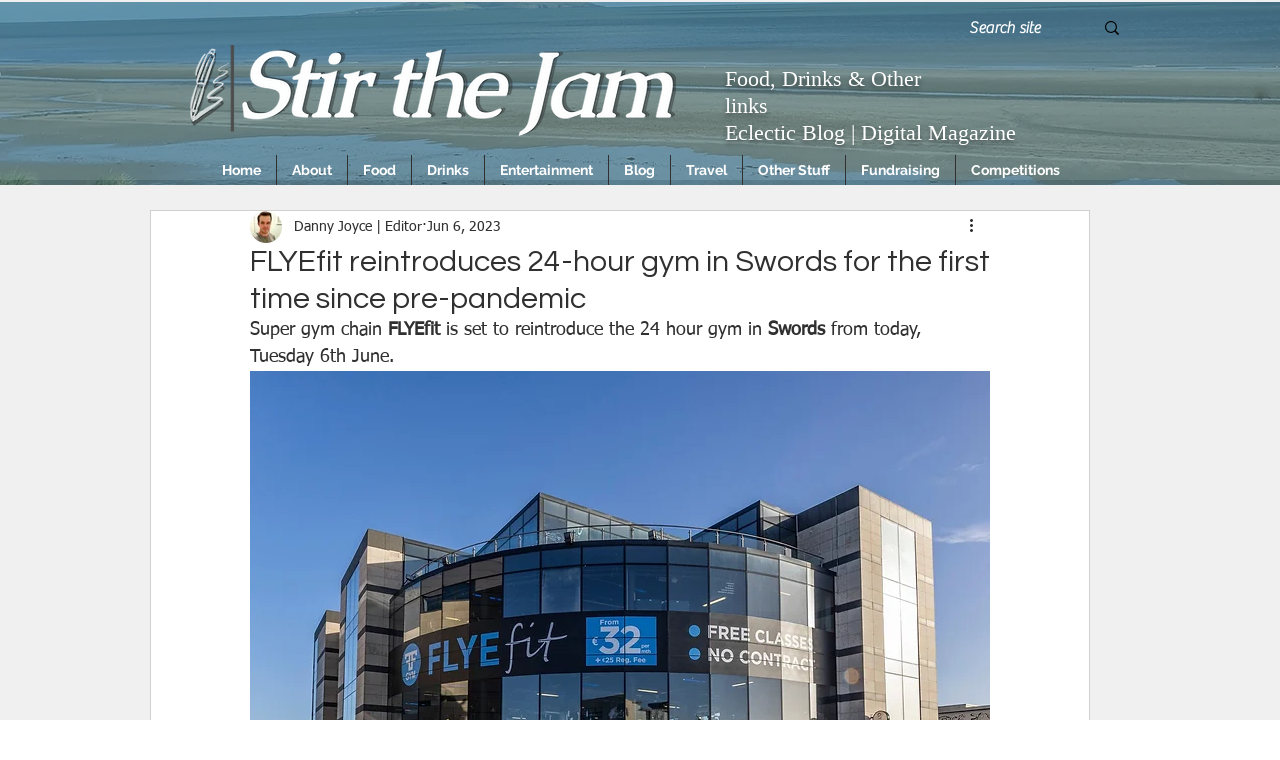

--- FILE ---
content_type: text/html; charset=utf-8
request_url: https://www.google.com/recaptcha/api2/aframe
body_size: 267
content:
<!DOCTYPE HTML><html><head><meta http-equiv="content-type" content="text/html; charset=UTF-8"></head><body><script nonce="8cJ5ghvasHxNK5vZljp2Nw">/** Anti-fraud and anti-abuse applications only. See google.com/recaptcha */ try{var clients={'sodar':'https://pagead2.googlesyndication.com/pagead/sodar?'};window.addEventListener("message",function(a){try{if(a.source===window.parent){var b=JSON.parse(a.data);var c=clients[b['id']];if(c){var d=document.createElement('img');d.src=c+b['params']+'&rc='+(localStorage.getItem("rc::a")?sessionStorage.getItem("rc::b"):"");window.document.body.appendChild(d);sessionStorage.setItem("rc::e",parseInt(sessionStorage.getItem("rc::e")||0)+1);localStorage.setItem("rc::h",'1768730235682');}}}catch(b){}});window.parent.postMessage("_grecaptcha_ready", "*");}catch(b){}</script></body></html>